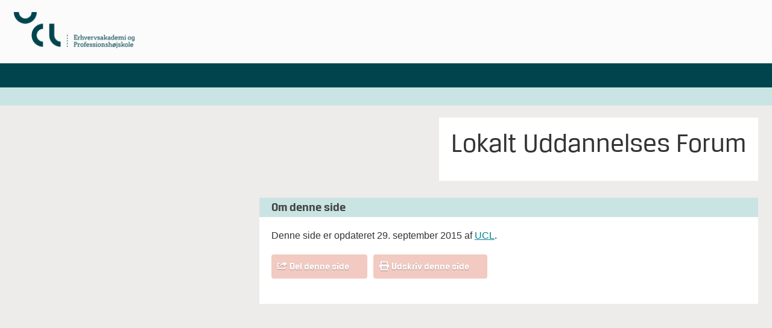

--- FILE ---
content_type: text/css
request_url: https://kurservalgfag.ucl.dk/wp-content/themes/ucl14/style.css
body_size: 5109
content:
/*
	Theme Name: UCL '14
	Version: 1.01
	Author: Uffe Fey, WordPress-konsulent
	Author URI: http://wpkonsulent.dk/
	
	Og til dig, stylesheet-lurer: ja, selvfølgelig er dette theme håndbygget :)
*/

@font-face{font-family:'BreuerTextBold';src:url('assets/fonts/breuertext-bd-webfont.eot');src: url('assets/fonts/breuertext-bd-webfont.eot?#iefix') format('embedded-opentype'),url('assets/fonts/breuertext-bd-webfont.woff') format('woff'),url('assets/fonts/breuertext-bd-webfont.ttf') format('truetype'),url('assets/fonts/breuertext-bd-webfont.svg#BreuerTextBold') format('svg');font-weight:normal;font-style:normal;}
@font-face{font-family:'BreuerTextLight';src:url('assets/fonts/breuertext-lt-webfont.eot');src:url('assets/fonts/breuertext-lt-webfont.eot?#iefix') format('embedded-opentype'),url('assets/fonts/breuertext-lt-webfont.woff') format('woff'),url('assets/fonts/breuertext-lt-webfont.ttf') format('truetype'),url('assets/fonts/breuertext-lt-webfont.svg#BreuerTextLight') format('svg');font-weight:normal;font-style:normal;}
@font-face{font-family:'BreuerTextMedium';src:url('assets/fonts/breuertext-md-webfont.eot');src:url('assets/fonts/breuertext-md-webfont.eot?#iefix') format('embedded-opentype'),url('assets/fonts/breuertext-md-webfont.woff') format('woff'),url('assets/fonts/breuertext-md-webfont.ttf') format('truetype'),url('assets/fonts/breuertext-md-webfont.svg#BreuerTextMedium') format('svg');font-weight:normal;font-style:normal;}
@font-face{font-family:'BreuerTextRegular';src:url('assets/fonts/breuertext-rg-webfont.eot');src:url('assets/fonts/breuertext-rg-webfont.eot?#iefix') format('embedded-opentype'),url('assets/fonts/breuertext-rg-webfont.woff') format('woff'),url('assets/fonts/breuertext-rg-webfont.ttf') format('truetype'),url('assets/fonts/breuertext-rg-webfont.svg#BreuerTextRegular') format('svg');font-weight:normal;font-style:normal;}
@font-face{font-family:'icons';src:url('assets/fonts/untitled-font-1.eot');src:url('assets/fonts/untitled-font-1.eot?#iefix') format('embedded-opentype'),url('assets/fonts/untitled-font-1.woff') format('woff'),url('assets/fonts/untitled-font-1.ttf') format('truetype'),url('assets/fonts/untitled-font-1.svg#untitled-font-1') format('svg');font-weight:normal;font-style: normal;}

html,body,div,span,iframe,h1,h2,h3,h4,h5,h6,p,blockquote,a,em,img,strong,ol,ul,li,form,label{margin:0;padding:0;border:0;font:inherit;vertical-align:baseline;}

body{-webkit-text-size-adjust:none;font-family:arial,sans-serif;color:#333;position:relative;background:#333;}
a{text-decoration:underline;color:#008392;}
[class^="icon-"]:before,[class*=" icon-"]:before{text-decoration:underline;}
.content a:visited{color:#c44a1d !important;}

img{max-width:100%;height:auto;}
iframe{max-width:100%;width:100%;}
td{vertical-align:top;}
strong{font-weight:bold;}
em{font-style:italic;}
.clear{clear:both;line-height:0;}
.container{margin:0 auto;position:relative;box-sizing:border-box;}
.alignleft{float:left;margin:0 10px 0 0;}
.alignright{float:right;margin:0 0 0 10px;}

/* generic styles */
h1{font-family:'BreuerTextRegular';}
h2{font-family:'BreuerTextBold';}
h3{font-family:'BreuerTextBold';}
.btr{font-family:'BreuerTextRegular';}
.btm{font-family:'BreuerTextMedium';}
.btb{font-family:'BreuerTextBold';}
.ts{text-shadow:0 1px 1px rgba(0,0,0,0.3);}
h3.darkbg{color:#fff;border:1px solid #333;padding:6px 20px;margin-bottom:12px;}
[class^="icon-"]:before,[class*=" icon-"]:before{font-family:'icons' !important;font-style:normal !important;font-weight:normal !important;font-variant:normal !important;text-transform:none !important;speak:none;-webkit-font-smoothing:antialiased;-moz-osx-font-smoothing:grayscale;white-space:pre-wrap;display:inline-block;padding-right:4px;text-decoration:none;}
.icon-ukflag:before{content:"b";}
.icon-share:before{content:"a";line-height:1;position:relative;top:1px;}
.icon-facebook:before{content:"c";font-size:30px;}
.icon-logo:before{content:"d";}
.icon-menu:before{content:"e";padding-right:0;}
.icon-arrow{}
.icon-arrow.hanging{display:inline-block;padding-left:16px;position:relative;}
.icon-arrow:before{content:"f";font-size:60%;}
.icon-arrow.hanging:before{position:absolute;left:0;top:0;}
.icon-plus:before{content:"g";}
.icon-privacy:before{content:"h";position:relative;top:1px;}
.icon-search:before{content:"i";font-size:75%;}
.icon-print:before{content:"j";line-height:1;position:relative;top:2px;}
.iconpos-right:before{float:right;padding-right:0;}
#leftnav .icon-arrow:before{font-size:70%;color:#abb123;}
.orange-gradient{background-image:-moz-linear-gradient(-90deg,rgb(249,157,50) 0%,rgb(222,126,30) 100%);background-image:-webkit-linear-gradient(-90deg,rgb(249,157,50) 0%,rgb(222,126,30) 100%);background-image:-ms-linear-gradient(-90deg,rgb(249,157,50) 0%,rgb(222,126,30) 100%);filter:progid:DXImageTransform.Microsoft.gradient(GradientType=0,startColorstr='#f99d32',endColorstr='#de7e1e');}
.darkgrey-gradient{background-image:-moz-linear-gradient(-90deg,rgb(51,51,51) 0%,rgb(78,80,84) 100%);background-image:-webkit-linear-gradient(-90deg,rgb(51,51,51) 0%,rgb(78,80,84) 100%);background-image:-ms-linear-gradient(-90deg,rgb(51,51,51) 0%,rgb(78,80,84) 100%);filter:progid:DXImageTransform.Microsoft.gradient(GradientType=0,startColorstr='#333333',endColorstr='#4e5054');}
.green-gradient{background-image:-moz-linear-gradient(90deg,rgb(171,177,35) 0%,rgb(188,190,0) 100%);background-image:-webkit-linear-gradient(90deg,rgb(171,177,35) 0%,rgb(188,190,0) 100%);background-image:-ms-linear-gradient(90deg,rgb(171,177,35) 0%,rgb(188,190,0) 100%);filter:progid:DXImageTransform.Microsoft.gradient(GradientType=0,startColorstr='#abb123',endColorstr='#bcbe00');}
.yellow-gradient{background-image:-moz-linear-gradient(-90deg,rgb(238,218,0) 0%,rgb(238,202,0) 100%);background-image:-webkit-linear-gradient(-90deg,rgb(238,218,0) 0%,rgb(238,202,0) 100%);background-image:-ms-linear-gradient(-90deg,rgb(238,218,0) 0%,rgb(238,202,0) 100%);filter:progid:DXImageTransform.Microsoft.gradient(GradientType=0,startColorstr='#eeda00',endColorstr='#eeca00');}
.blue-gradient{background-image:-moz-linear-gradient(90deg,rgb(0,131,146) 0%,rgb(0,153,171) 100%);background-image:-webkit-linear-gradient(90deg,rgb(0,131,146) 0%,rgb(0,153,171) 100%);background-image:-ms-linear-gradient(90deg,rgb(0,131,146) 0%,rgb(0,153,171) 100%);filter:progid:DXImageTransform.Microsoft.gradient(GradientType=0,startColorstr='#008392',endColorstr='#0099ab');}
.green-gradient.disabled{background:#aaa;cursor:not-allowed !important;}
.arrow-button{display:inline-block;border-radius:4px 0 0 4px;margin-right:10px;}
.arrow-button .button{font-size:16px;padding:0 10px;height:100%;}
.arrow-button a{color:#fff;text-decoration:none;display:block;}
.arrow-button .mask{background-repeat:no-repeat;background-position:center right;}
/* main content */
.content{float:left;}
.bg{background:#fff;}
.content h1{margin-bottom:20px;}
.content h2{margin-bottom:5px;}
.content p{margin-bottom:18px;}
.content ul,.content ol,.widget ul,.widget ol{margin-bottom:18px;padding-left:20px;}
.widget .links{padding-left:0;}
.content li{}
.content .subhead{margin-bottom:20px;}
/* gallery pages */
.gallery .item{border-top:1px solid #e2e0dd;padding:20px 0;}
.gallery.with-titles .item{border-bottom:1px solid #e2e0dd;border-top:none;}
.gallery .item a{color:#008392;}
.gallery .item h2{margin-bottom:10px;}
.gallery .item .excerpt.with-thumb{position:relative;margin-left:140px;}
.gallery .item .thumb{float:left;}
/* header */
#header{background:#fbfbfb;}
#header ul{list-style:none;}
#header li{display:inline-block;position:relative;}
#header a{text-decoration:none;}
#header-logo{padding:20px 0;float:left;}
#header-content{float:left;}
#header-secondary .menu{float:right;}
#header-secondary .menu a{color:#333;}
#header-secondary .menu .bullet{padding:0 4px;}
#header-secondary .menu .flag,#mobile-secondary .menu .flag{background:url(assets/img/header-secondary-flag.png) no-repeat center left;padding-left:18px;}
#header-search{background:#fff;border:1px solid #c5c1bb;border-radius:3px;padding:4px;margin-top:6px;}
#header-search form{position:relative;}
#header-search .input-wrapper{margin-right:80px;padding:2px 0;}
#header-search #s{width:100%;background:none;border:none;outline:none;}
#header-search .button-wrapper{border:1px solid #abb123;border-radius:4px;float:right;padding:2px 4px;position:absolute;right:0;top:0;}
#header-search #search-submit{cursor:pointer;color:#fff;border:none;background:none;outline:none;}
#header-secondary{padding:6px 0 0;}
#header-primary{border-top:1px solid #de7e1e;height:40px;}
#header-primary .menu a{color:#fff;line-height:40px;padding-right:10px;}
#header-primary .menu .last a{padding-right:0;}
#header-primary .menu .current-page-ancestor a,#header-primary .menu .current_page_item  a{color:#3b2206;}
#header-primary .menu .bullet{background:url(assets/img/header-primary-bullet.png) no-repeat center;width:4px;display:block;position:absolute;top:0;bottom:0;right:2px;}
#header .menu .last .bullet{display:none;}
#header-breadcrumb{border-bottom:1px solid #333;height:30px;color:#edecea;}
#header-breadcrumb a{color:#edecea;text-decoration:underline;}
#header-breadcrumb a.current{text-decoration:none;}
#header-breadcrumb li{line-height:30px;}
/* left nav */
#leftnav{position:absolute;top:0;bottom:0;}
#leftnav .bg{background:#fff;height:100%;}
#leftnav ul{list-style:none;padding:0 20px;}
#leftnav a{color:#333;display:block;text-decoration:none;}
#leftnav li{border-bottom:1px solid #e2e0dd;padding:8px 0;}
#leftnav .current a{color:#abb123;font-weight:bold;padding-right:14px;}
#leftnav .parent a{color:#abb123;}
/* misc structural */
#main-wrapper{float:right;}
#page-wrapper{background:#edecea;padding:20px 0;}
#content-wrapper{position:relative;}
#sidebar{float:left;}
.m20{margin:20px;}
.p20{padding:20px;}
/* footer */
#footer{color:#fff;}
#footer p{line-height:18px;margin-bottom:18px;}
#footer p.last{margin-bottom:0;}
#footer a{color:#fff;}
#footer ul{list-style:none;}
#footer div.left{float:left;}
#footer div.right{float:right;text-align:right;}
#footer-info div.right{position:absolute;right:0;top:0;bottom:0;}
#footer .right .menu{position:absolute;bottom:0;right:0;}
#footer .right .menu li{display:inline-block;}
#footer .right .menu .bullet{padding:0 4px;}
#footer .right .menu .last .bullet{display:none;}
#footer-address{position:relative;padding-bottom:18px;}
#footer-address .address{float:left;width:25%;}
#footer .fb{position:absolute;right:0;top:0;z-index:1;}
#footer-info{background:#292929;padding:24px 0;}
#footer-links{padding:28px 0;}
#footer-links-cols{border-top:1px solid #4e5054;margin-top:18px;padding-top:18px;}
#footer-links-cols > .menu > li{float:left;width:25%;}
#footer-links-cols > .menu > li > a{text-transform:uppercase;font-weight:bold;margin-bottom:4px;}
#footer-links-cols li{margin-bottom:4px;line-height:13px;}
#footer-links-cols a{display:block;margin-right:20px;}
/* widgets */
.grunge{background-image:url(assets/img/grunge.png);}
.grunge2{background-image:url(assets/img/grunge2.png);background-repeat:no-repeat;}
.widget_sectionbanner{border:1px solid #abb123;}
.widget_sectionbanner h1{color:#fff;padding:20px;}
.widget_sectionintro{background:#fff;padding:20px;}
.widget_sectionintro p{font-size:16px;line-height:20px;}
.widget_about{background:#fff;padding-bottom:1px;display:block;}
.widget_about #shares a{color:#fff;font-size:13px;text-decoration:none;display:block;float:left;margin-right:10px;line-height:22px;padding-left:30px;width:120px;height:22px;}
.widget_about .facebook{background:url(assets/img/facebook.png) no-repeat;}
.widget_about .twitter{background:url(assets/img/twitter.png) no-repeat;}
.widget_about .linkedin{background:url(assets/img/linkedin.png) no-repeat;}
.widget_relateret_information{background:#fff;}
.widget_relateret_information h3{border-bottom:1px solid #e2e0dd;padding-bottom:10px;margin-bottom:10px;}
.widget_relateret_information ul{list-style:none;margin-top:10px;}
.widget_relateret_information li{margin-bottom:10px;}
.widget_relateret_information a{color:#008392;}
.widget_fakta{background-color:#333;color:#fff;}
.widget_fakta h3{border-bottom:1px solid #4e5054;padding-bottom:10px;margin-bottom:10px;}
.widget_fakta a{color:#fff;}
.widget_kampagne{background:#fff;}
.widget_kampagne img{width:100%;height:auto;}
.widget_kampagne h3{margin-bottom:5px;}
.widget_faq h3.darkbg{margin-bottom:0;}
.widget_faq h3 span{float:right;text-decoration:underline;font-family:arial,sans-serif;cursor:pointer;}
.widget_faq .item{margin-bottom:1px;}
.widget_faq .item .p20{position:relative;}
.widget_faq .item a{font-weight:bold;}
.widget_faq .title{margin-right:50px;}
.widget_faq .title p{margin-bottom:0;}
.widget_faq .expand{border:1px solid #abb123;border-radius:4px;cursor:pointer;color:#fff;text-align:center;position:absolute;right:20px;top:20px;}
.widget_faq .expanded{display:none;border-top:1px solid #e2e0dd;margin-top:10px;padding-top:10px;}
.widget_faq .item.toggled.bg{background:#f9f9f8;}
.widget_faq .item.toggled .expand{border-color:#333;}
.widget_faq .item.toggled .title a{color:#abb123;}
.widget_ects{border-top:1px solid #c5c1bb;border-left:1px solid #c5c1bb;}
.widget_ects .cell{font-size:12px;line-height:14px;border-bottom:1px solid #c5c1bb;float:left;}
.widget_ects .cell .inner{padding:10px;}
.widget_ects .cell .border{border-right:1px solid #c5c1bb;height:100%;}
.widget_spot{border:1px solid #eeda00;}
.widget_spot h2{padding:18px;}
.widget_spot a{color:#333;}
.widget_image{line-height:0;}
.widget_image img{width:100%;height:auto;}
.widget_linkboks{float:left;}
.widget_spotboks{border:1px solid #008392;border-radius:4px;color:#fff;cursor:pointer;float:left;}
.widget_spotboks:hover{border-color:#de7e1e;}
.widget_spotboks a{color:#fff;}
.widget_spotboks h3{margin-bottom:5px;}
.widget_spotboks .p20{padding-top:15px;padding-bottom:15px;position:relative;}
.widget_spotboks .left{width:150px;float:left;}
.widget_spotboks .right{position:absolute;right:20px;top:50%;bottom:0;}
.widget_spotboks .right a{border-radius:4px;border:1px solid #333;width:28px;height:28px;display:block;text-align:center;text-decoration:none;font-size:24px;margin-top:-14px;line-height:28px;}
.widget_spotboks .right .icon-arrow:before{padding-right:0;display:block;text-align:center;}
.widget_spotboks .right .icon-arrow:hover{color:#fff;}

/* tilmelding */
#widget_basket{background:#c44a1d;position:fixed;bottom:10px;left:10px;right:10px;color:#fff;z-index:10;}
#widget_basket .inner{padding:20px 30px;position:relative;}
#widget_basket.maximized #widget_basket_left{display:block;}
#widget_basket_left span{font-size:18px;}
#widget_basket_left a{text-decoration:underline;color:#fff;}
#widget_basket_right{position:absolute;right:10px;top:26px;}
#widget_basket_right a{font-size:16px;color:#fff;text-decoration:none;}
#widget_basket_right span{font-size:30px;line-height:24px;position:relative;top:4px;}
#widget_basket.minimized{left:auto;}
#widget_basket.minimized #widget_basket_left{display:none;}
#widget_basket.minimized #widget_basket_right{position:relative;top:0;right:0;}
#full_basket,#empty-basket{padding:0 20px;}
.tilmelding-kurv th{text-align:left;background:#eee;padding:8px;}
.tilmelding-kurv td{padding:8px;border-bottom:1px solid #eee;}
.tilmelding-kurv tr:last-child td{border-bottom:none;}
.tilmelding-kurv-footer{margin-top:30px;border-top:1px solid #eee;padding-top:20px;}
.tilmelding-kurv-footer a:visited{color:#fff !important;}
.tilmelding-kurv-footer .button{color:#fff !important;background:#aab032;text-align:center;border:none;cursor:pointer;font-size:16px;font-weight:600;padding:0 40px;height:36px;border-radius:4px;box-shadow:0 2px 0 0 #434343;display:inline-block;text-decoration:none;line-height:36px;}
#tilmeldform,.content.tilmelding{max-width:650px;}
#tilmeldform .input-wrapper{margin-bottom:20px;}
#tilmeldform .input{position:relative;}
#tilmeldform .input-wrapper .text{width:100%;height:36px;border:1px solid #d1d2d3;border-radius:4px;padding:5px;}
#tilmeldform .input-wrapper .textarea{width:100%;height:150px;border:1px solid #d1d2d3;border-radius:4px;padding:5px;}
#tilmeldform .label{font-weight:600;margin-bottom:5px;}
#tilmeldform #cpr1{width:100px;}
#tilmeldform #cpr2{width:50px;}
#tilmeldform #postnr,#tilmeldform #betaler_postnr{width:50px;margin-right:10px;}
#tilmeldform #by,#tilmeldform #betaler_by{width:200px;}
#tilmeldform .input-wrapper.type-checkbox input{float:left;position:relative;top:2px;}
#tilmeldform .input-wrapper.type-checkbox .label{position:relative;margin-left:25px;}
#tilmeldform .error{border-color:#ae1231 !important;}
#eksamensaar{width:60px;}
.remaining-fields-container{display:none;}
.file_input_holder{display:none;}
.file_input_holder a{display:block;margin-top:10px;}
.file_input_holder a.delete-file{display:inline;}
.file_input_holder input{display:block;}
#betaler_kursusdeltager,#betaler_arbejdsgiver,#betaler_jobcenter,#betaler_anden{display:none;}
#errors{display:none;margin:0 0 20px;background:#ae1231;padding:20px;color:#fff;}
#errors ul{margin-bottom:0;margin-top:20px;}
#errors li{font-weight:600;}
.notice{margin:0 0 20px;background:#ffffcc;border-top:1px solid #e2e0dd;border-bottom:1px solid #e2e0dd;padding:20px;}
#lightbox_overlay{background:rgba(197,193,187,0.6);position:fixed;top:0;bottom:0;left:0;right:0;display:none;z-index:10;}
#company_picker{position:fixed;width:470px;height:300px;top:50%;margin-top:-150px;left:50%;margin-left:-235px;background:#fff;border:1px solid #d0ccc7;z-index:11;padding:20px;}
#company_picker h3{margin-top:0;margin-bottom:10px;}
#company_picker .button{color:#fff !important;background:#aab032;text-align:center;border:none;cursor:pointer;font-size:16px;font-weight:600;padding:0 40px;height:36px;border-radius:4px;box-shadow:0 2px 0 0 #434343;display:inline-block;text-decoration:none;line-height:36px;}
#company_picker .button.disabled{background:#ccc;}
#company_picker a{color:#006b92;}
.company-list{overflow-y:scroll;height:200px;margin-top:10px;border:1px solid #d0ccc7;}
.company-list-item{padding:5px;border-bottom:1px solid #ebeae9;font-size:13px;line-height:16px;cursor:pointer;}
.company-list-item.alt{background:#f5f5f5;}
.company-list-item.selected,.company-list-item.alt.selected{background:#414245;}
.company-list-item.selected{color:#fff;}
.company-list-footer{margin-top:10px;}
#ean_button{background:#aab032;border:none;color:#fff;text-decoration:none;padding:0 10px;line-height:28px;border-radius:4px;height:auto;width:auto;display:inline-block;margin-top:5px;}
#ean_button .text_{color:#fff;}
#ean_button.disabled{background:#ccc;}
#ean_button .spinner{float:left;display:none;background:url(assets/img/spinner.gif) no-repeat;width:16px;height:16px;margin-top:6px;}
.ean-container a{display:block;}
.ean-container p{display:none;}

#header-primary .menu a{font-size:18px;}
#header-search #s,#header-search #search-submit{font-size:16px;}
#header-secondary .menu a{font-size:12px;}
#header-breadcrumb{font-size:12px;}
#header-primary .menu a{padding-right:10px;}
#header-primary .menu .bullet{right:2px;}

#mobile-buttons{display:none;}
#mobile-secondary{display:none;}
#mobile-search{display:none;}
#mobile-about{display:none;}

.wfull{width:100%;}

@media all and (min-width: 320px){
.container{max-width:100%;}
.mr{margin-right:10px;}
.mb{margin-bottom:10px;}
h1{font-size:25px;line-height:25px;}
h2{font-size:18px;line-height:18px;}
h3{font-size:16px;line-height:16px;}
.content .subhead p{font-size:16px;line-height:20px;}
.w50{width:50%;}
body,li,p{font-size:14px;line-height:18px;}
.widget_faq .title span{font-size:11px;}
.widget_faq h3 span{font-size:11px;line-height:18px;}
.widget_faq .expand{width:40px;height:40px;font-size:40px;line-height:40px;}
.widget_faq .item.toggled .expand{line-height:40px;}

.arrow-button{height:30px;}
.arrow-button a{line-height:30px;padding-right:15px;}
.arrow-button .mask{background-image:url(assets/img/arrow-button-mask.png);}

#footer .right .menu a{font-size:11px;}
#footer-links-cols li{font-size:11px;}
}

@media all and (min-width: 768px){
.container{max-width:755px;}
.w1{width:245px;}
.w2{width:500px;}
.w3{width:500px;}
.widget_linkboks{width:245px;margin-left:5px;margin-right:5px;}
.widget_spotboks{width:243px;margin-left:5px;margin-right:5px;}
.linkboks_wrapper,.spotboks_wrapper{margin-left:-5px;margin-right:-5px;}
.widget_faq .expand{width:28px;height:28px;font-size:28px;line-height:25px;}
.widget_faq .item.toggled .expand{line-height:28px;}
h1{font-size:35px;line-height:35px;}
h2{font-size:18px;line-height:18px;}
h3{font-size:16px;line-height:16px;}


.icon{font-size:11px;}
body,li,p{font-size:13px;line-height:18px;}


}

@media all and (min-width: 1024px){
.container{max-width:950px;}
.w1{width:230px;}
.w2{width:710px;}
.w3{width:470px;}
.widget_linkboks{width:230px;}
.widget_spotboks{width:228px;}
}

@media all and (min-width: 1260px){
.container{max-width:1234px;}
.w1{width:298px;}
.w2{width:922px;}
.w3{width:610px;}
.widget_linkboks{width:298px;margin-left:7px;margin-right:7px;}
.widget_spotboks{width:296px;margin-left:7px;margin-right:7px;}
.linkboks_wrapper,.spotboks_wrapper{margin-left:-7px;margin-right:-7px;}
.mr{margin-right:14px;}
.mb{margin-bottom:14px;}
#header-secondary .menu a{font-size:13px;}
#header-search #s,#header-search #search-submit{font-size:20px;}
#header-primary .menu a{font-size:22px;}
#header-breadcrumb{font-size:13px;}

#footer .right .menu a{font-size:14px;}
#footer-links-cols li{font-size:14px;}
#header-primary .menu a{padding-right:30px;}
#header-primary .menu .bullet{right:10px;}

h1{font-size:45px;line-height:45px;}
h2{font-size:24px;line-height:24px;}
h3{font-size:20px;line-height:20px;}
.widget_faq .title span{font-size:14px;}
.widget_faq h3 span{font-size:14px;line-height:20px;}
.arrow-button{height:40px;}
.arrow-button a{line-height:40px;padding-right:20px;}
.arrow-button .mask{background-image:url(assets/img/arrow-button-mask2.png);}
body,li,p{font-size:16px;line-height:21px;}
}

@media all and (max-width: 1024px){
.content{float:none;width:auto;}
.content.mr{margin-right:0;}
#sidebar{width:100%;float:none;}
/*#sidebar .widget{width:245px;float:left;}
#sidebar .widget:nth-child(even){margin-left:10px;}*/
#sidebar{-moz-column-count:2;-moz-column-gap:10px;-webkit-column-count:2;-webkit-column-gap:10px;column-count:2;column-gap:10px;}
#sidebar .widget{display:inline-block;}
}

@media all and (max-width: 1024px){
#header-search{margin-left:10%;}
#header-primary .menu a{font-size:14px;}
}

@media all and (max-width: 768px){
.container{margin-left:10px;margin-right:10px;}
.p20{padding:15px;}
.mobile-hide{display:none;}

#header-content,#header-breadcrumb{display:none;}
#header-logo{float:none;margin-right:auto;margin-left:auto;text-align:center;padding:11px 0;}
#header-logo img{height:40px;}
#main-wrapper{float:none;margin-bottom:10px;}
#leftnav{position:static;margin-right:0;margin-bottom:10px;}
#sidebar{-moz-column-count:1;-moz-column-gap:0;-webkit-column-count:1;-webkit-column-gap:0;column-count:1;column-gap:0;}
#sidebar .widget{display:block;}
#footer-address .address{float:none;width:auto;margin-bottom:10px;}
#footer div.left{float:none;width:auto;margin-bottom:10px;}
#footer div.right{float:none;width:auto;text-align:left;}
#footer-info div.right{position:static;float:none;width:auto;text-align:left;}
#footer .right .menu{position:static;}
#footer-links-cols > .menu > li{float:none;width:auto;margin-bottom:20px;}

#leftnav a{text-decoration:underline;color:#008392;}
#leftnav li:last-child{border-bottom:none;margin-bottom:15px;}

.widget_ects{margin-left:-15px;margin-right:-15px;}
.widget_ects .title{text-align:center;}
.widget_ects .cell span{display:none;}
.widget_about{display:none;}
.widget_about #shares a{margin-bottom:10px;}
.widget_linkboks{float:none;height:auto !important;}
.widget_spotboks{float:none;}

#mobile-about{display:block;}

#mobile-secondary{background:#fff;margin-top:10px;display:block;}
#mobile-secondary ul{list-style:none;}
#mobile-secondary li{border-bottom:1px solid #e2e0dd;padding:8px 0;}
#mobile-secondary li:last-child{border-bottom:none;}
#mobile-secondary .bullet{display:none;}

#header-primary{height:auto;margin-bottom:10px;display:none;}
#header-primary .container{margin-left:0;margin-right:0;}
#header-primary li{display:block;border-bottom:1px solid #de7e1e;}
#header-primary .menu .bullet{display:none;}
#header-primary .menu a{font-size:19px;margin-left:10px;margin-right:10px;display:block;}

#mobile-buttons{display:block;position:absolute;top:10px;width:100%;}
.menu-trigger{width:40px;height:40px;line-height:40px;font-size:26px;display:block;border:1px solid #abb123;border-radius:4px;text-align:center;color:#fff;position:absolute;top:0;left:0;}
.menu-trigger.darkgrey-gradient{border-color:#333;}
.menu-trigger:hover{color:#fff;}
.icon-search:before{padding-right:0;}
.search-trigger{width:40px;height:40px;line-height:40px;font-size:26px;display:block;border:1px solid #abb123;border-radius:4px;text-align:center;color:#fff;position:absolute;top:0;right:0;}
.search-trigger.darkgrey-gradient{border-color:#333;}
.search-trigger:hover{color:#fff;}

#mobile-search{display:none;}
#mobile-search #search-submit{display:none;}
#mobile-search #s{width:100%;height:50px;border-radius:4px;border:none;font-size:30px;padding:0 10px;box-sizing:border-box;}
#mobile-search .input-wrapper{padding:10px;}
}

@media only screen and (max-width: 480px){
}

@media only screen and (max-width: 320px){

}

@media only screen and (-webkit-min-device-pixel-ratio: 2)
{
#header-secondary .menu .flag,#mobile-secondary{background-image:url(assets/img/retina/header-secondary-flag.png);background-size:14px 10px;}
#header-primary .menu .bullet{background-image:url(assets/img/retina/header-primary-bullet.png);background-size:4px 5px;}
.arrow-button .mask{background-image:url(assets/img/retina/arrow-button-mask.png);background-size:20px 40px;}
}

a:hover,#footer a:hover,#header-secondary a:hover,#header-breadcrumb a:hover,#leftnav a:hover{color:#de7e1e;}
.arrow-button a:hover{color:#fff;}